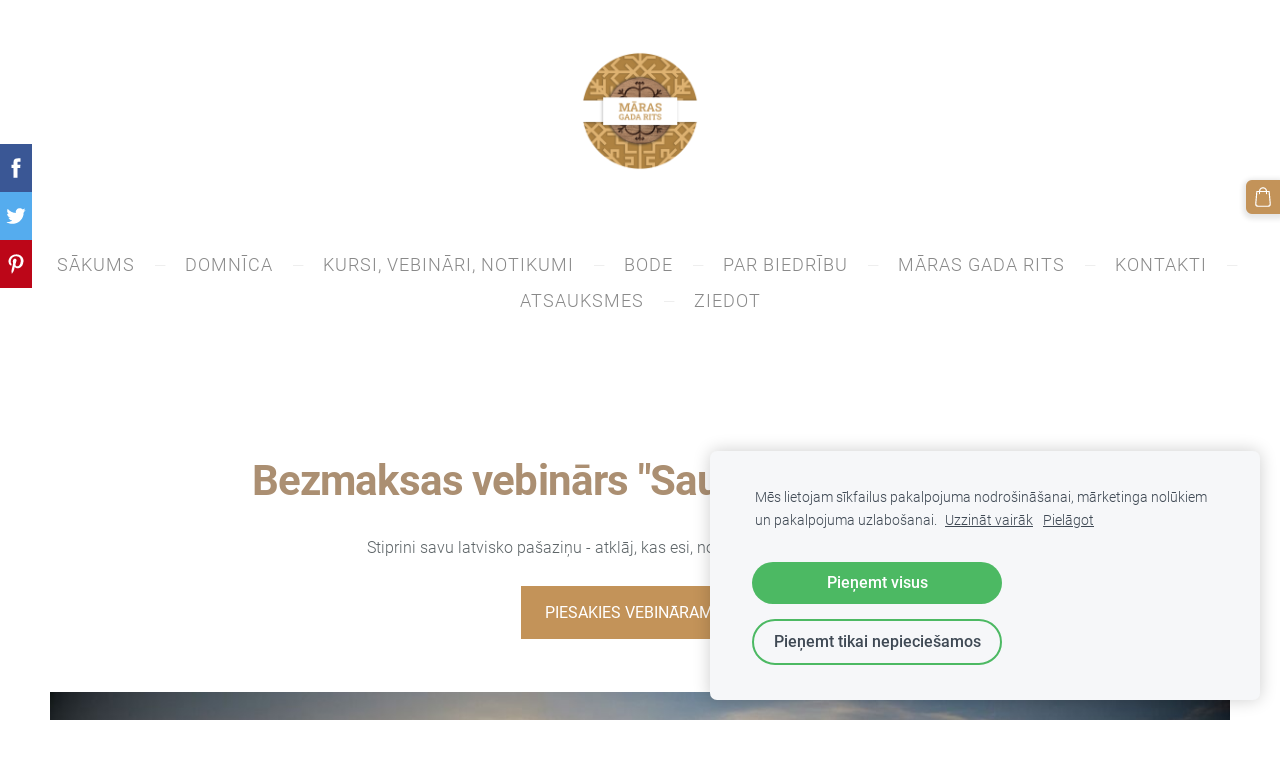

--- FILE ---
content_type: text/html; charset=UTF-8
request_url: https://www.nigeste.net/saule-latvju-tradicija/
body_size: 4813
content:
<!doctype html>

<html lang="lv">

    <head>

        <title>Māras gada rits - Saule latvju tradīcijā</title>


    <link rel="canonical" href="https://www.marasgadarits.lv/saule-latvju-tradicija/">




        <meta charset="utf-8" />
        <meta name="viewport" content="width=device-width,initial-scale=1.0,maximum-scale=1.0" />

        <link href="https://dss4hwpyv4qfp.cloudfront.net/designs/_shared/fonts/?family=Roboto:300,300italic,regular,italic,500,700&subset=latin,latin-ext,cyrillic" rel="stylesheet" type="text/css" />
        <link rel="stylesheet" href="https://dss4hwpyv4qfp.cloudfront.net/designs/_shared/css/layout-shared.css?v=2.568" type="text/css" />
        <link rel="stylesheet" href="https://dss4hwpyv4qfp.cloudfront.net/designs/_shared/css/legacy-v1.css?v=2.568" type="text/css" />
        <link rel="stylesheet" href="https://dss4hwpyv4qfp.cloudfront.net/designs/light/css/layout.css?v=2.568" type="text/css" />
        <link rel="stylesheet" href="https://dss4hwpyv4qfp.cloudfront.net/designs/light/css/editable.css?v=2.568" type="text/css" />
        <link rel="stylesheet" href="https://dss4hwpyv4qfp.cloudfront.net/designs/light/css/animation.css?v=2.568" type="text/css" />

        <link href="/favicon.png?2" rel="shortcut icon">
<link href="/favicon.png?2" rel="apple-touch-icon">        
            <link rel="stylesheet" href="https://dss4hwpyv4qfp.cloudfront.net/libs/js/fancybox3/jquery.fancybox.min.css?v=2.568" type="text/css" />
                <script src="https://dss4hwpyv4qfp.cloudfront.net/libs/js/jquery/2.2.4/jquery.min.js" ></script>
            <script src="https://dss4hwpyv4qfp.cloudfront.net/libs/js/fancybox3/jquery.fancybox.min.js?v=2.568" defer></script>
            <script src="https://dss4hwpyv4qfp.cloudfront.net/libs/js/bannerplay/jquery.bannerplay.js?v=2.568" defer></script>
            <script src="https://dss4hwpyv4qfp.cloudfront.net/libs/js/responsivevideos/jquery.responsivevideos.js?v=2.568" defer></script>
            <script src="https://dss4hwpyv4qfp.cloudfront.net/designs/_shared/js/bookings.js?v=2.568" defer></script>
            <script src="https://dss4hwpyv4qfp.cloudfront.net/designs/_shared/js/designfx.js?v=2.568" defer></script>
            <script src="https://dss4hwpyv4qfp.cloudfront.net/libs/js/mozlive.js?v=2.568" ></script>
                <link rel="alternate" href="https://www.nigeste.net/jaunumi/rss/" type="application/rss+xml" title="Māras gada rits - DOMNĪCA" />
        <script>var FRONTEND_CDN = 'https://dss4hwpyv4qfp.cloudfront.net';</script>


    
    
    <!-- Cookie bar -->
    <script src="https://dss4hwpyv4qfp.cloudfront.net/libs/js/cookiebar/cookiebar.js?v=2.568"></script>
    <script>
        $(document).ready(function() {
            try {
                cookieBar({
                theme: "light",
                bannerPolicyLink: "",
                language: "lv"
            });
            } catch (e) {}
        });
    </script>


    <script src="https://dss4hwpyv4qfp.cloudfront.net/m/localize/menu/lv/?v=2.568" defer></script>
<script src="https://dss4hwpyv4qfp.cloudfront.net/m/localize/cart/lv/?v=2.568" defer></script>
<script src="https://dss4hwpyv4qfp.cloudfront.net/libs/js/component/cart.js?v=2.568" defer></script>
<script src="https://dss4hwpyv4qfp.cloudfront.net/libs/js/component/filter.js?v=2.568" defer></script>

            <script>
                var mozPageMozApi = {"language":"lv","page":"saule-latvju-tradicija"}
            </script>
            


<script>
    function isSmallTouchDevice() {
        return (('ontouchstart' in window) && (window.matchMedia("(max-width: 750px), (max-height: 500px)").matches));
    }
    if (isSmallTouchDevice()) {
        document.documentElement.classList.add('mobile-header');
    }
</script>



        <style class="customizer">
                                                                            #title .mz_wysiwyg { color :  #c07a2e  }
                                                                                                                                                #menu > ul > li > a:hover, #menu > ul > li.selected > a, #submenu li:hover > a, #submenu li.selected > a, #languages li.selected > a, #languages li > a:hover { color :  #c07a2e  }
                                                                                                                            #menu ul ul, #sidebar, ul.moze-gallery li { background-color :  #c07a2e  }
                                                                                                                            #menu ul ul li { border-color :  #c8a3d7  }
                                                                                                                            #menu ul ul li a:hover, #menu ul ul li.selected > a, .mz_recentposts ul li span, .mz_recentposts a:hover, .sidebox a, .sidebox.mz_editable a { color :  #dec6e7  }
                                                                                                                            #menu ul ul li a, #sidebar .sidebox h2, .mz_recentposts a, .sidebox, .sidebox.mz_editable, .mz_editable .moze-postdetails span, .sidebox a:hover, .sidebox.mz_editable a:hover { color :  #ffffff  }
                                                                                                                            a, .mz_editable a, #submenu a { color :  #c07a2e  }
                                                                                                                            a:hover, .mz_editable a:hover { color :  #a0a0a0  }
                                                                                                                            .moze-form .moze-formbutton, .moze-button, .moze-button-large { background-color :  #c39359  }
                                                                            .moze-button-large.btn-alt-light { border-color :  #c39359  }
                                                                            .moze-button-large.btn-white, .moze-button.btn-alt, .moze-button-large.btn-alt { color :  #c39359  }
                                                                                                                            .moze-form .moze-formbutton:hover, .moze-button:hover, .moze-button-large:hover { background-color :  #c07a2e  }
                                                                            .moze-button-large.btn-alt-light:hover { border-color :  #c07a2e  }
                                                                            .moze-button-large.btn-white:hover, .moze-button.btn-alt:hover, .moze-button-large.btn-alt:hover { color :  #c07a2e  }
                                                                                                                            #bigbar-overlay { background-color :  #c39359  }
                                                                                                                            .bigbar-h1 .mz_wysiwyg, .bigbar-h2 .mz_wysiwyg { color :  #ffffff  }
                                                                                                                            .mz_editable h1, .mz_editable h1.moze-megatitle, .mz_editable h1 a { color :  #ab8f72  }
                                                                                                                            .mz_editable h2 { color :  #ab8f72  }
                                                                                                                            .mz_editable h3 { color :  #5e6568  }
                                                                                                                            .section-bg-1 { background-color :  #f2f5f8  }
                                                                                                                            .section-bg-2 { background-color :  #36c1a3  }
                                                                                                                            .section-bg-3 { background-color :  #2c3e50  }
                                                                                                                            #bottom .mz_wysiwyg { color :  #aaadae  }
                                                                                                                                                #bottom a:hover { color :  #aaadae  }
                                                                                                                                                                                                                                                                                                                                                                                                                                
        @media (forced-colors: active) {
            :root { --color-header :  Canvas  }
            :root { --color-title :  CanvasText  }
            :root { --color-menu-text :  LinkText  }
            :root { --color-menu-text-selected :  CanvasText  }
            :root { --color-menu-accent :  CanvasText  }
            :root { --color-submenu :  Canvas  }
            :root { --color-submenu-text :  LinkText  }
            :root { --color-submenu-text-selected :  CanvasText  }
            :root { --color-submenu-accent :  CanvasText  }
            :root { --color-link :  LinkText  }
            :root { --color-button :  ButtonFace  }
            :root { --color-button-text :  ButtonText  }
            :root { --color-button-hover :  ButtonFace  }
            :root { --color-button-text-hover :  ButtonText  }
            :root { --color-sidemenu-text :  LinkText  }
            :root { --color-sidemenu-text-hover :  CanvasText  }
            :root { --color-h1 :  CanvasText  }
            :root { --color-h2 :  CanvasText  }
            :root { --color-h3 :  CanvasText  }
            :root { --color-text :  CanvasText  }
            :root { --color-text-strong :  CanvasText  }
            :root { --color-price :  CanvasText  }
            :root { --color-text-highlight :  Canvas  }
            :root { --color-text-border :  CanvasText  }
            :root { --color-background :  Canvas  }
            :root { --color-section-bg-1 :  Canvas  }
            :root { --color-section-bg-2 :  Canvas  }
            :root { --color-section-bg-3 :  Canvas  }
            :root { --color-footer :  Canvas  }
            :root { --color-footer-text :  CanvasText  }
            :root { --color-footer-link :  LinkText  }
            :root { --color-footer-link-hover :  CanvasText  }
            :root { --color-text-1 :  CanvasText  }
            :root { --color-text-1-highlight :  Canvas  }
            :root { --color-text-1-button :  ButtonFace  }
            :root { --color-text-1-button-text :  ButtonText  }
        }

    </style>
    <style class="customizer-fonts">
                                                                                                                                                                                                                                                                                                                                                                                                                                                                                                                                                                                                                                                                                                                                                                                                                                            </style>

    

    


        <script src="https://dss4hwpyv4qfp.cloudfront.net/designs/_shared/js/legacy-v1.js?v=2.568"></script>

    </head>

    <body class="header-menu-center    footer-classic                                    " lang="lv">

        
        <div id="wrap">

                        <header id="top">
    <div id="header">
        <a id="skip-link" href="javascript:;" tabindex="1">Pāriet uz galveno saturu</a>
        <div id="header-side">
            <div id="shopicons">
                                                <button class="menu-icon shopbar-cart" href="javascript:;" title="Pirkumu grozs" aria-label="Pirkumu grozs" aria-haspopup="dialog"><svg xmlns="http://www.w3.org/2000/svg"></svg><span class="moze-value-bubble"></span></button>
                                <button class="menu-icon shopbar-account" style="display: none" href="javascript:;" title="My account" aria-label="My account" aria-haspopup="dialog"><svg xmlns="http://www.w3.org/2000/svg"></svg></button>
            </div>
            <div id="toolicons">

            </div>
            
                    </div>
        <div id="header-main">
            <div id="title">
                                    <a href="/"><div class="mz_component mz_wysiwyg mz_editable">    <div class="moze-wysiwyg-editor" >
                    <div><img src="https://site-886186.mozfiles.com/files/886186/logo.png?1736258414" style="width: 120px;"></div><span style="font-size: 2.5rem;">&nbsp;</span>
            </div>
</div></a>
                            </div>
                            <div id="toptext" style="display: none">
                    <div  class="mz_component mz_wysiwyg mz_editable">    <div class="moze-wysiwyg-editor" >
            </div>
</div>
                </div>
                                        <div  class="mz_component mz_menu" id="menu" aria-label="Galvenā izvēlne">
            <ul role="menu">
                <li role="none"><a href="/"  role="menuitem" >SĀKUMS</a>
                                    </li>
                        <li role="none"><a href="/jaunumi/"  role="menuitem" >DOMNĪCA</a>
                                    </li>
                        <li role="none"><a href="/kursi-vebinari/"  role="menuitem" aria-haspopup="true">Kursi, vebināri, notikumi</a>
                                    </li>
                        <li role="none"><a href="/bode-2/"  role="menuitem" >BODE</a>
                                    </li>
                        <li role="none"><a href="/par-biedribu/"  role="menuitem" aria-haspopup="true">PAR BIEDRĪBU</a>
                        <ul role="menu">
                <li role="none"><a href="/par-biedribu/viss-par-biedribu/"  role="menuitem" >Viss par biedrību</a>
                                    </li>
                        <li role="none"><a href="/par-biedribu/statuti/"  role="menuitem" >Statūti</a>
                                    </li>
                        <li role="none"><a href="/par-biedribu/noteikumi/"  role="menuitem" >Noteikumi</a>
                                    </li>
                            </ul></li>
                                    <li role="none"><a href="/maras-gada-rits/"  role="menuitem" >Māras gada rits</a>
                                    </li>
                        <li role="none"><a href="/kontakti/"  role="menuitem" >KONTAKTI</a>
                                    </li>
                        <li role="none"><a href="/atsauksmes/"  role="menuitem" >Atsauksmes</a>
                                    </li>
                        <li role="none"><a href="/ziedot/"  role="menuitem" >ZIEDOT</a>
                                </li></ul>
            
</div>
                    </div>

        <button id="languages-opener" aria-label="Valodas izvēle" class="mobile-menu-opener clearbutton"><svg xmlns="http://www.w3.org/2000/svg"></svg></button>
        <button id="menu-opener" aria-label="Galvenā izvēlne" class="mobile-menu-opener clearbutton"><svg xmlns="http://www.w3.org/2000/svg"></svg></button>

    </div>
    </header>
                                        <div id="main">


    
        
    <main class="mz_component mz_grid" data-cid="98719568" data-pid="10885386">


    
                                                                <div class="section section-customizable section-bg-none section-text-color-none section-height-m section-width-l"
     data-row-id="10663682"
     data-row-slice="text"
     data-row-slice-variant="text-1x1">

    <!-- slice-text -->

    <div class="container">

        <!-- Header -->

        
        <!-- Content -->

                                                        <div class="gridrow section-content" >
                                                                                    <div class="column-12-12" >
                                    <div  class="mz_component mz_wysiwyg mz_editable">    <div class="moze-wysiwyg-editor" >
                    <b><h1 style="overflow-wrap: break-word;" class="moze-center">Bezmaksas vebinārs "Saule latvju tradīcijā"</h1></b><p class="moze-center"></p><p class="moze-center">Stiprini savu latvisko pašaziņu - atklāj, kas esi, no kurienes nāc un, kur dodies.</p><p class="moze-center"><a class="moze-button-large" href="https://saite.lv/rcGA" target="_self" style="text-align: center; min-width: 9.7em;">PIESAKIES VEBINĀRAM TE</a><br><br></p><p class="moze-center"><b></b></p><div class="moze-left"><b><b></b></b></div><div style=""><img src="https://site-886186.mozfiles.com/files/886186/medium/saule-latvju-tradicija-vebinars.jpg?1708320722"><br></div><div style=""><br></div><div style=""><b>Ja Tev ir jautājumi par to:</b></div><div style=""><b><br></b></div><div style=""><p>
</p><p>🟡 Kāds ir Saules tēls tautasdziesmās, teikās, latvju tautas pasakās, sakāmvārdos un buramvārdos?<br><br>🟡 
Kas ir mītiskais Saules koks?&nbsp;Kā Saules zīme tika atainota latvju spēka zīmēs un, kāda ir to atšķirība?<br><br>🟡 Vai Saule senču dievatziņā var arī kaitēt?</p><p>
🟡 Ko mūsu tautai nozīmē Saule? Un, kā, pēc senču padomiem, izmantot tās spēku?<br></p><p></p><p><br></p><p><b>Meklēsim atbildes kopā!</b></p><p><b><br></b></p><p><b></b></p>
<div style=""><p><b>Uz ko sagatavojies vebināra laikā?</b></p><p>☀️ Sagatavojies aizrautīgam ceļojumam Saules tematikā;</p><p>☀️ Runāsim atklāti, patiesi un dalīsimies savā pieredzē;</p><p>☀️ Esi gatavs ieklausīties, aizdomāties un atklāt.</p><p><b><br></b></p><p><b>Tiekamies vebinārā:</b><br></p><p>🎯 <b>Kad? </b>6. martā</p><p>💻 <b>Kā? </b>Tiešsaistē Zoom platformā</p><p>⏰ <b>Cikos? </b>Plkst. 18:30-20:30</p><p>💶 <b>Cena?</b> Bez maksas </p><p><b>Piesakies bezmaksas vebināram jau tūlīt! </b></p><p><br></p><p>Vebināru vada Inguna Roga-Saulīte, četru bērnu māmiņa, dievturu sadraudzes pudura Baltiem un biedrības Nigeste vadītāja, Māras gada rits satura veidotāja, Lokstenes svētnīcas pasākumu vadītāja.</p><p>Ierobežots vietu skaits.</p></div>

<p></p></div><div style=""><br></div><div style=""><p class="moze-left"><br></p></div><div class="moze-left"><b>AIZPILDI šo saiti:&nbsp;</b><b><a href="https://saite.lv/rcGA" target="_self">https://saite.lv/rcGA</a></b><b> </b><b>un tiekamies jau 6. martā!</b></div><p class="moze-left">Par jautājumiem zvani Ingunai 29174200</p>
            </div>
</div>
                                </div>
                                                                                                                                                                                                                                    </div>
                                                                                                                        
        <!-- Footer -->

        
    </div>
</div>            
    
    </main>

    
    <div  class="mz_component mz_catalogcart mz_catalogsidecart" data-name="maincatalogcartside" data-type="catalogcartside" data-page-type="2" data-catalog-layout="top" data-cart-id=""><div id="shopbar">
    <button id="shopbar-search" class="shopbar-search" aria-label="Meklēt"  aria-haspopup="dialog">
        <svg xmlns="http://www.w3.org/2000/svg"></svg>
        <div class="separator"></div>
    </button>
        <button id="shopbar-cart" class="shopbar-cart" aria-label="Pirkumu grozs" aria-haspopup="dialog">
        <svg xmlns="http://www.w3.org/2000/svg"></svg>
        <span>0</span>
    </button>
    </div>


<div id="shopbar-sidecart" class="sliding-panel" role="dialog" aria-labelledby="cat-sidecart-heading">
    <div class="sliding-panel-header">
        <div class="mz_editable">         <h2 id="cat-sidecart-heading">Pirkumu grozs</h2>
        </div>
        <button id="shopbar-sidecart-close" class="sliding-panel-close" aria-label="Aizvērt">
            <svg xmlns="http://www.w3.org/2000/svg"></svg>
        </button>
    </div>
    <div id="shopbar-sidecart-base" class="sliding-panel-body">
        
<p>Pirkumu grozs ir tukšs.</p>


    </div>
</div>



<div id="cat-search-panel" style="display: none" role="dialog">
    <form id="shopbar-searchform" action="/bode-2/" class="moze-catalog-searchbox-sideform moze-form" method="post" role="search">
        <input aria-label="Meklēt" class="search-query" type="text" value="" placeholder="Meklēt">
        <button class="search-btn" aria-label="Meklēt"></button>
        <button class="close-btn" aria-label="Aizvērt"><svg xmlns="http://www.w3.org/2000/svg"></svg></button>
    </form>
</div>

<script>
    $(document).ready(function() {
        initShopWidget();
        initShopSidecart();
    });
</script></div>


    </div>

        </div>

        <div class="ico-simple">
                <footer id="bottom" class="mz_footer">
        
        <div id="footer">
            <div id="foottext">
                <div  class="mz_component mz_wysiwyg mz_editable">    <div class="moze-wysiwyg-editor" >
            </div>
</div>
            </div>
            <div id="social" style="display: none">
                
            </div>
        </div>
    </footer>

        </div>

        
    


    <script>
        $(document).ready(function(){
            $(".mz_wysiwyg").responsiveVideos();
        });
    </script>

<script src="https://spark.engaga.com/public/site.js" id="engaga-script" data-engaga-user-id="c8aa2444bdf10997c5e6653e6bf1e864" async="async"></script>

        <link href="https://dss4hwpyv4qfp.cloudfront.net/apps/addons/sharebuttons/script/jquery.sharebuttons.css?v=2.568" rel="stylesheet" type="text/css">
        <script src="https://dss4hwpyv4qfp.cloudfront.net/apps/addons/sharebuttons/script/jquery.sharebuttons.js?v=2.568"></script>
        <script>
            $(document).ready(function() { 
                $("body").shareButtons({
                    showFacebook: true,
                    showTwitter: true,
                    showPinterest: true,
                    showGplus: false,
                    showDraugiem: false,
                    showVkontakte: false,
                    language: "en",
                }); 
            });
        </script>
        


    <script defer src="https://static.cloudflareinsights.com/beacon.min.js/vcd15cbe7772f49c399c6a5babf22c1241717689176015" integrity="sha512-ZpsOmlRQV6y907TI0dKBHq9Md29nnaEIPlkf84rnaERnq6zvWvPUqr2ft8M1aS28oN72PdrCzSjY4U6VaAw1EQ==" data-cf-beacon='{"version":"2024.11.0","token":"74fea91248db444d84c847e80bb6c3ac","r":1,"server_timing":{"name":{"cfCacheStatus":true,"cfEdge":true,"cfExtPri":true,"cfL4":true,"cfOrigin":true,"cfSpeedBrain":true},"location_startswith":null}}' crossorigin="anonymous"></script>
</body>

</html>

--- FILE ---
content_type: text/css;charset=UTF-8
request_url: https://dss4hwpyv4qfp.cloudfront.net/designs/_shared/fonts/?family=Roboto:300,300italic,regular,italic,500,700&subset=latin,latin-ext,cyrillic
body_size: 266
content:
@font-face {
    font-family: 'Roboto';
    font-style: normal;
    font-weight: 300;
    src: url('roboto/roboto-300.woff2') format('woff2'),
         url('roboto/roboto-300.woff') format('woff')
}
@font-face {
    font-family: 'Roboto';
    font-style: italic;
    font-weight: 300;
    src: url('roboto/roboto-300italic.woff2') format('woff2'),
         url('roboto/roboto-300italic.woff') format('woff')
}
@font-face {
    font-family: 'Roboto';
    font-style: normal;
    font-weight: 400;
    src: url('roboto/roboto-regular.woff2') format('woff2'),
         url('roboto/roboto-regular.woff') format('woff')
}
@font-face {
    font-family: 'Roboto';
    font-style: italic;
    font-weight: 400;
    src: url('roboto/roboto-italic.woff2') format('woff2'),
         url('roboto/roboto-italic.woff') format('woff')
}
@font-face {
    font-family: 'Roboto';
    font-style: normal;
    font-weight: 500;
    src: url('roboto/roboto-500.woff2') format('woff2'),
         url('roboto/roboto-500.woff') format('woff')
}
@font-face {
    font-family: 'Roboto';
    font-style: normal;
    font-weight: 700;
    src: url('roboto/roboto-700.woff2') format('woff2'),
         url('roboto/roboto-700.woff') format('woff')
}
/* This script is dedicated to some ignorant EU legislators and one ignorant
German judge who set an absurd precedent by ruling Google Fonts GDPR-incompliant
which made life for website owners and developers so much more difficult and
confusing. The world would have been a better place without you. */

